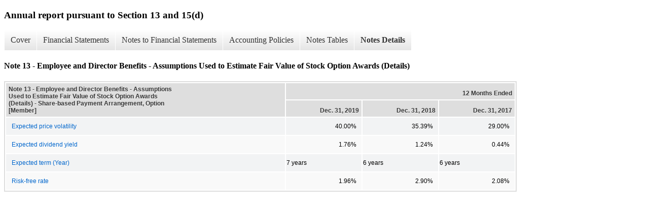

--- FILE ---
content_type: text/html;charset=UTF-8
request_url: https://www.servisfirstbancshares.com/sec-filings/annual-reports/xbrl_doc_only/2078
body_size: 4043
content:
<!DOCTYPE html>
<html>
    <head>
        <title>ServisFirst Bancshares, Inc. Annual report pursuant to Section 13 and 15(d)</title>
        <link href="https://ir.stockpr.com/servisfirstbank/stylesheets/ir.stockpr.css" rel="stylesheet" type="text/css">
        <script type="text/javascript" src="https://ir.stockpr.com/javascripts/ir.js"></script>
        <link rel="stylesheet" type="text/css" href="https://ir.stockpr.com/stylesheets/xbrl.css">
        <script type="text/javascript" src="https://d1io3yog0oux5.cloudfront.net/_57e4acb5455fee901d7be8a2c4af3971/servisfirstbank/files/theme/js/aside/ir/_js/all.js"></script>
    </head>
    <body>
        <div class="xbrl-content">
            <h3>Annual report pursuant to Section 13 and 15(d)</h3>
            <div id="xbrl-menu-top">
                <div class="navigation">
                    <ul class="xbrl-sf-menu">
                        
                            <li>
                                <a class="menu-item " href="/sec-filings/annual-reports/xbrl_doc_only/2002">Cover</a>
                                <ul class="submenu">
                                                                            <li><a href="/sec-filings/annual-reports/xbrl_doc_only/2002">Document And Entity Information</a></li>
                                                                    </ul>
                            </li>
                                                    <li>
                                <a class="menu-item " href="/sec-filings/annual-reports/xbrl_doc_only/2003">Financial Statements</a>
                                <ul class="submenu">
                                                                            <li><a href="/sec-filings/annual-reports/xbrl_doc_only/2003">Consolidated Balance Sheets</a></li>
                                                                            <li><a href="/sec-filings/annual-reports/xbrl_doc_only/2004">Consolidated Balance Sheets (Parentheticals)</a></li>
                                                                            <li><a href="/sec-filings/annual-reports/xbrl_doc_only/2005">Consolidated Statements of Income</a></li>
                                                                            <li><a href="/sec-filings/annual-reports/xbrl_doc_only/2006">Consolidated Statements of Comprehensive Income</a></li>
                                                                            <li><a href="/sec-filings/annual-reports/xbrl_doc_only/2007">Consolidated Statements of Comprehensive Income (Parentheticals)</a></li>
                                                                            <li><a href="/sec-filings/annual-reports/xbrl_doc_only/2008">Consolidated Statement of Stockholders&#039; Equity</a></li>
                                                                            <li><a href="/sec-filings/annual-reports/xbrl_doc_only/2009">Consolidated Statement of Stockholders&#039; Equity (Parentheticals)</a></li>
                                                                            <li><a href="/sec-filings/annual-reports/xbrl_doc_only/2010">Consolidated Statements of Cash Flow</a></li>
                                                                    </ul>
                            </li>
                                                    <li>
                                <a class="menu-item " href="/sec-filings/annual-reports/xbrl_doc_only/2011">Notes to Financial Statements</a>
                                <ul class="submenu">
                                                                            <li><a href="/sec-filings/annual-reports/xbrl_doc_only/2011">Note 1 - Summary of Significant Accounting Policies</a></li>
                                                                            <li><a href="/sec-filings/annual-reports/xbrl_doc_only/2012">Note 2 - Debt Securities</a></li>
                                                                            <li><a href="/sec-filings/annual-reports/xbrl_doc_only/2013">Note 3 - Loans</a></li>
                                                                            <li><a href="/sec-filings/annual-reports/xbrl_doc_only/2014">Note 4 - Foreclosed Properties</a></li>
                                                                            <li><a href="/sec-filings/annual-reports/xbrl_doc_only/2015">Note 5 - Premises and Equipment</a></li>
                                                                            <li><a href="/sec-filings/annual-reports/xbrl_doc_only/2016">Note 6 - Leases</a></li>
                                                                            <li><a href="/sec-filings/annual-reports/xbrl_doc_only/2017">Note 7 - Variable Interest Entities (VIEs)</a></li>
                                                                            <li><a href="/sec-filings/annual-reports/xbrl_doc_only/2018">Note 8 - Deposits</a></li>
                                                                            <li><a href="/sec-filings/annual-reports/xbrl_doc_only/2019">Note 9 - Federal Funds Purchased</a></li>
                                                                            <li><a href="/sec-filings/annual-reports/xbrl_doc_only/2020">Note 10 - Other Borrowings</a></li>
                                                                            <li><a href="/sec-filings/annual-reports/xbrl_doc_only/2021">Note 11 - SF Intermediate Holding Company, Inc., SF Holding 1, Inc., SF Realty 1, Inc., SF FLA Realty, Inc., SF GA Realty, Inc. and SF TN Realty, Inc.</a></li>
                                                                            <li><a href="/sec-filings/annual-reports/xbrl_doc_only/2022">Note 12 - Derivatives</a></li>
                                                                            <li><a href="/sec-filings/annual-reports/xbrl_doc_only/2023">Note 13 - Employee and Director Benefits</a></li>
                                                                            <li><a href="/sec-filings/annual-reports/xbrl_doc_only/2024">Note 14 - Regulatory Matters</a></li>
                                                                            <li><a href="/sec-filings/annual-reports/xbrl_doc_only/2025">Note 15 - Other Operating Income and Expenses</a></li>
                                                                            <li><a href="/sec-filings/annual-reports/xbrl_doc_only/2026">Note 16 - Income Taxes</a></li>
                                                                            <li><a href="/sec-filings/annual-reports/xbrl_doc_only/2027">Note 17 - Commitments and Contingencies</a></li>
                                                                            <li><a href="/sec-filings/annual-reports/xbrl_doc_only/2028">Note 18 - Concentrations of Credit</a></li>
                                                                            <li><a href="/sec-filings/annual-reports/xbrl_doc_only/2029">Note 19 - Earnings Per Common Share</a></li>
                                                                            <li><a href="/sec-filings/annual-reports/xbrl_doc_only/2030">Note 20 - Related Party Transactions</a></li>
                                                                            <li><a href="/sec-filings/annual-reports/xbrl_doc_only/2031">Note 21 - Fair Value Measurement</a></li>
                                                                            <li><a href="/sec-filings/annual-reports/xbrl_doc_only/2032">Note 22 - Parent Company Financial Information</a></li>
                                                                            <li><a href="/sec-filings/annual-reports/xbrl_doc_only/2033">Note 23 - Quarterly Financial Data (Unaudited)</a></li>
                                                                    </ul>
                            </li>
                                                    <li>
                                <a class="menu-item " href="/sec-filings/annual-reports/xbrl_doc_only/2034">Accounting Policies</a>
                                <ul class="submenu">
                                                                            <li><a href="/sec-filings/annual-reports/xbrl_doc_only/2034">Significant Accounting Policies (Policies)</a></li>
                                                                    </ul>
                            </li>
                                                    <li>
                                <a class="menu-item " href="/sec-filings/annual-reports/xbrl_doc_only/2035">Notes Tables</a>
                                <ul class="submenu">
                                                                            <li><a href="/sec-filings/annual-reports/xbrl_doc_only/2035">Note 2 - Debt Securities (Tables)</a></li>
                                                                            <li><a href="/sec-filings/annual-reports/xbrl_doc_only/2036">Note 3 - Loans (Tables)</a></li>
                                                                            <li><a href="/sec-filings/annual-reports/xbrl_doc_only/2037">Note 4 - Foreclosed Properties (Tables)</a></li>
                                                                            <li><a href="/sec-filings/annual-reports/xbrl_doc_only/2038">Note 5 - Premises and Equipment (Tables)</a></li>
                                                                            <li><a href="/sec-filings/annual-reports/xbrl_doc_only/2039">Note 6 - Leases (Tables)</a></li>
                                                                            <li><a href="/sec-filings/annual-reports/xbrl_doc_only/2040">Note 8 - Deposits (Tables)</a></li>
                                                                            <li><a href="/sec-filings/annual-reports/xbrl_doc_only/2041">Note 13 - Employee and Director Benefits (Tables)</a></li>
                                                                            <li><a href="/sec-filings/annual-reports/xbrl_doc_only/2042">Note 14 - Regulatory Matters (Tables)</a></li>
                                                                            <li><a href="/sec-filings/annual-reports/xbrl_doc_only/2043">Note 15 - Other Operating Income and Expenses (Tables)</a></li>
                                                                            <li><a href="/sec-filings/annual-reports/xbrl_doc_only/2044">Note 16 - Income Taxes (Tables)</a></li>
                                                                            <li><a href="/sec-filings/annual-reports/xbrl_doc_only/2045">Note 17 - Commitments and Contingencies (Tables)</a></li>
                                                                            <li><a href="/sec-filings/annual-reports/xbrl_doc_only/2046">Note 19 - Earnings Per Common Share (Tables)</a></li>
                                                                            <li><a href="/sec-filings/annual-reports/xbrl_doc_only/2047">Note 21 - Fair Value Measurement (Tables)</a></li>
                                                                            <li><a href="/sec-filings/annual-reports/xbrl_doc_only/2048">Note 22 - Parent Company Financial Information (Tables)</a></li>
                                                                            <li><a href="/sec-filings/annual-reports/xbrl_doc_only/2049">Note 23 - Quarterly Financial Data (Unaudited) (Tables)</a></li>
                                                                    </ul>
                            </li>
                                                    <li>
                                <a class="menu-item current" href="/sec-filings/annual-reports/xbrl_doc_only/2050">Notes Details</a>
                                <ul class="submenu">
                                                                            <li><a href="/sec-filings/annual-reports/xbrl_doc_only/2050">Note 1 - Summary of Significant Accounting Policies (Details Textual)</a></li>
                                                                            <li><a href="/sec-filings/annual-reports/xbrl_doc_only/2051">Note 2 - Debt Securities (Details Textual)</a></li>
                                                                            <li><a href="/sec-filings/annual-reports/xbrl_doc_only/2052">Note 2 - Debt Securities - Amortized Cost and Fair Value of Available-for-sale and Held-to-maturity Securities (Details)</a></li>
                                                                            <li><a href="/sec-filings/annual-reports/xbrl_doc_only/2053">Note 2 - Debt Securities - Amortized Cost and Fair Value of Contractual Securities (Details)</a></li>
                                                                            <li><a href="/sec-filings/annual-reports/xbrl_doc_only/2054">Note 2 - Debt Securities - Investment Securities Continuous Unrealized Loss Position (Details)</a></li>
                                                                            <li><a href="/sec-filings/annual-reports/xbrl_doc_only/2055">Note 2 - Debt Securities - Summary Information About Sales of Debt Securities Available for Sale (Details)</a></li>
                                                                            <li><a href="/sec-filings/annual-reports/xbrl_doc_only/2056">Note 3 - Loans (Details Textual)</a></li>
                                                                            <li><a href="/sec-filings/annual-reports/xbrl_doc_only/2057">Note 3 - Loans - Summary of Loans (Details)</a></li>
                                                                            <li><a href="/sec-filings/annual-reports/xbrl_doc_only/2058">Note 3 - Loans - Allowance for Loan Losses (Details)</a></li>
                                                                            <li><a href="/sec-filings/annual-reports/xbrl_doc_only/2059">Note 3 - Loans - Analysis of Allowance for Loans Losses by Portfolio Segment (Details)</a></li>
                                                                            <li><a href="/sec-filings/annual-reports/xbrl_doc_only/2060">Note 3 - Loans - Loans by Credit Quality Indicator (Details)</a></li>
                                                                            <li><a href="/sec-filings/annual-reports/xbrl_doc_only/2061">Note 3 - Loans - Loans by Performance Status (Details)</a></li>
                                                                            <li><a href="/sec-filings/annual-reports/xbrl_doc_only/2062">Note 3 - Loans - Loans Categorized by Past Due Status (Details)</a></li>
                                                                            <li><a href="/sec-filings/annual-reports/xbrl_doc_only/2063">Note 3 - Loans - Summary of Impaired Loans (Details)</a></li>
                                                                            <li><a href="/sec-filings/annual-reports/xbrl_doc_only/2064">Note 3 - Loans - Troubled Debt Restructurings (Details)</a></li>
                                                                            <li><a href="/sec-filings/annual-reports/xbrl_doc_only/2065">Note 3 - Loans - Changes In Related Party Loans (Details)</a></li>
                                                                            <li><a href="/sec-filings/annual-reports/xbrl_doc_only/2066">Note 4 - Foreclosed Properties - Summary of Foreclosed Properties (Details)</a></li>
                                                                            <li><a href="/sec-filings/annual-reports/xbrl_doc_only/2067">Note 5 - Premises and Equipment (Details Textual)</a></li>
                                                                            <li><a href="/sec-filings/annual-reports/xbrl_doc_only/2068">Note 5 - Premises and Equipment - Components of Premises and Equipment (Details)</a></li>
                                                                            <li><a href="/sec-filings/annual-reports/xbrl_doc_only/2069">Note 6 - Leases - Lease Costs (Details)</a></li>
                                                                            <li><a href="/sec-filings/annual-reports/xbrl_doc_only/2070">Note 6 - Leases - Maturities of Operating Lease Liabilities (Details)</a></li>
                                                                            <li><a href="/sec-filings/annual-reports/xbrl_doc_only/2071">Note 7 - Variable Interest Entities (VIEs) (Details Textual)</a></li>
                                                                            <li><a href="/sec-filings/annual-reports/xbrl_doc_only/2072">Note 8 - Deposits (Details Textual)</a></li>
                                                                            <li><a href="/sec-filings/annual-reports/xbrl_doc_only/2073">Note 8 - Deposits - Summary of Deposits (Details)</a></li>
                                                                            <li><a href="/sec-filings/annual-reports/xbrl_doc_only/2074">Note 8 - Deposits - Scheduled Maturities of Time Deposits (Details)</a></li>
                                                                            <li><a href="/sec-filings/annual-reports/xbrl_doc_only/2075">Note 9 - Federal Funds Purchased (Details Textual)</a></li>
                                                                            <li><a href="/sec-filings/annual-reports/xbrl_doc_only/2076">Note 10 - Other Borrowings (Details Textual)</a></li>
                                                                            <li><a href="/sec-filings/annual-reports/xbrl_doc_only/2077">Note 13 - Employee and Director Benefits (Details Textual)</a></li>
                                                                            <li><a href="/sec-filings/annual-reports/xbrl_doc_only/2078">Note 13 - Employee and Director Benefits - Assumptions Used to Estimate Fair Value of Stock Option Awards (Details)</a></li>
                                                                            <li><a href="/sec-filings/annual-reports/xbrl_doc_only/2079">Note 13 - Employee and Director Benefits - Summary of Stock Option Activity (Details)</a></li>
                                                                            <li><a href="/sec-filings/annual-reports/xbrl_doc_only/2080">Note 13 - Employee and Director Benefits - Exercisable Options Activity (Details)</a></li>
                                                                            <li><a href="/sec-filings/annual-reports/xbrl_doc_only/2081">Note 13 - Employee and Director Benefits - Summary of Restricted Stock Activity (Details)</a></li>
                                                                            <li><a href="/sec-filings/annual-reports/xbrl_doc_only/2082">Note 14 - Regulatory Matters (Details Textual)</a></li>
                                                                            <li><a href="/sec-filings/annual-reports/xbrl_doc_only/2083">Note 14 - Regulatory Matters - The Company&#039;s and Bank&#039;s Actual Capital Amounts and Ratios (Details)</a></li>
                                                                            <li><a href="/sec-filings/annual-reports/xbrl_doc_only/2084">Note 15 - Other Operating Income and Expenses - Other Operating Income and Expense Included in Noninterest Income and Noninterest Expense (Details)</a></li>
                                                                            <li><a href="/sec-filings/annual-reports/xbrl_doc_only/2085">Note 16 - Income Taxes (Details Textual)</a></li>
                                                                            <li><a href="/sec-filings/annual-reports/xbrl_doc_only/2086">Note 16 - Income Taxes - Income Tax Expense (Details)</a></li>
                                                                            <li><a href="/sec-filings/annual-reports/xbrl_doc_only/2087">Note 16 - Income Taxes - Reconciliation From Federal Income Tax Statutory Rates to Income Before Income Taxes (Details)</a></li>
                                                                            <li><a href="/sec-filings/annual-reports/xbrl_doc_only/2088">Note 16 - Income Taxes - Components of Net Deferred Tax Asset (Details)</a></li>
                                                                            <li><a href="/sec-filings/annual-reports/xbrl_doc_only/2089">Note 16 - Income Taxes - Summary of the Changes in the Amount of Unrecognized Tax Benefits (Details)</a></li>
                                                                            <li><a href="/sec-filings/annual-reports/xbrl_doc_only/2090">Note 17 - Commitments and Contingencies - Summary of Commitments and Contingent Liabilities (Details)</a></li>
                                                                            <li><a href="/sec-filings/annual-reports/xbrl_doc_only/2091">Note 19 - Earnings Per Common Share - Summary of Earnings Per Common Share (Details)</a></li>
                                                                            <li><a href="/sec-filings/annual-reports/xbrl_doc_only/2092">Note 20 - Related Party Transactions (Details Textual)</a></li>
                                                                            <li><a href="/sec-filings/annual-reports/xbrl_doc_only/2093">Note 21 - Fair Value Measurement (Details Textual)</a></li>
                                                                            <li><a href="/sec-filings/annual-reports/xbrl_doc_only/2094">Note 21 - Fair Value Measurement - Financial Assets and Financial Liabilities Carried at Fair Value on a Recurring Basis (Details)</a></li>
                                                                            <li><a href="/sec-filings/annual-reports/xbrl_doc_only/2095">Note 21 - Fair Value Measurement - Carrying Amount and Estimated Fair Value of Financial Instruments (Details)</a></li>
                                                                            <li><a href="/sec-filings/annual-reports/xbrl_doc_only/2096">Note 21 - Fair Value Measurement - Financial Assets and Liabilities Carried at Fair Value on Recurring Basis or Nonrecurring Basis (Details)</a></li>
                                                                            <li><a href="/sec-filings/annual-reports/xbrl_doc_only/2097">Note 22 - Parent Company Financial Information - Condensed Balance Sheets (Details)</a></li>
                                                                            <li><a href="/sec-filings/annual-reports/xbrl_doc_only/2098">Note 22 - Parent Company Financial Information - Condensed Balance Sheets (Details) (Parentheticals)</a></li>
                                                                            <li><a href="/sec-filings/annual-reports/xbrl_doc_only/2099">Note 22 - Parent Company Financial Information - Condensed Statements of Income (Details)</a></li>
                                                                            <li><a href="/sec-filings/annual-reports/xbrl_doc_only/2100">Note 22 - Parent Company Financial Information - Statements of Cash Flow (Details)</a></li>
                                                                            <li><a href="/sec-filings/annual-reports/xbrl_doc_only/2101">Note 23 - Quarterly Financial Data (Unaudited) - Quarterly Financial Data (Details)</a></li>
                                                                    </ul>
                            </li>
                                            </ul>
                </div>
            </div>
            <div class="spr-xbrl-document">
                <h4>Note 13 - Employee and Director Benefits - Assumptions Used to Estimate Fair Value of Stock Option Awards (Details)</h4>
                


<title></title>




<span style="display: none;">v3.19.3.a.u2</span><table class="report" border="0" cellspacing="2" id="idp6608515872">
<tr>
<th class="tl" colspan="1" rowspan="2"><div style="width: 200px;"><strong>Note 13 - Employee and Director Benefits - Assumptions Used to Estimate Fair Value of Stock Option Awards (Details) - Share-based Payment Arrangement, Option [Member]<br></strong></div></th>
<th class="th" colspan="3">12 Months Ended</th>
</tr>
<tr>
<th class="th"><div>Dec. 31, 2019</div></th>
<th class="th"><div>Dec. 31, 2018</div></th>
<th class="th"><div>Dec. 31, 2017</div></th>
</tr>
<tr class="re">
<td class="pl " style="border-bottom: 0px;" valign="top"><a class="a" href="javascript:void(0);" onclick="top.Show.showAR( this, 'defref_us-gaap_ShareBasedCompensationArrangementByShareBasedPaymentAwardFairValueAssumptionsExpectedVolatilityRate', window );">Expected price volatility</a></td>
<td class="nump">40.00%<span></span>
</td>
<td class="nump">35.39%<span></span>
</td>
<td class="nump">29.00%<span></span>
</td>
</tr>
<tr class="ro">
<td class="pl " style="border-bottom: 0px;" valign="top"><a class="a" href="javascript:void(0);" onclick="top.Show.showAR( this, 'defref_us-gaap_ShareBasedCompensationArrangementByShareBasedPaymentAwardFairValueAssumptionsExpectedDividendRate', window );">Expected dividend yield</a></td>
<td class="nump">1.76%<span></span>
</td>
<td class="nump">1.24%<span></span>
</td>
<td class="nump">0.44%<span></span>
</td>
</tr>
<tr class="re">
<td class="pl " style="border-bottom: 0px;" valign="top"><a class="a" href="javascript:void(0);" onclick="top.Show.showAR( this, 'defref_us-gaap_SharebasedCompensationArrangementBySharebasedPaymentAwardFairValueAssumptionsExpectedTerm1', window );">Expected term (Year)</a></td>
<td class="text">7 years<span></span>
</td>
<td class="text">6 years<span></span>
</td>
<td class="text">6 years<span></span>
</td>
</tr>
<tr class="ro">
<td class="pl " style="border-bottom: 0px;" valign="top"><a class="a" href="javascript:void(0);" onclick="top.Show.showAR( this, 'defref_us-gaap_ShareBasedCompensationArrangementByShareBasedPaymentAwardFairValueAssumptionsRiskFreeInterestRate', window );">Risk-free rate</a></td>
<td class="nump">1.96%<span></span>
</td>
<td class="nump">2.90%<span></span>
</td>
<td class="nump">2.08%<span></span>
</td>
</tr>
</table>
<div style="display: none;">
<table border="0" cellpadding="0" cellspacing="0" class="authRefData" style="display: none;" id="defref_us-gaap_ShareBasedCompensationArrangementByShareBasedPaymentAwardFairValueAssumptionsExpectedDividendRate">
<tr><td class="hide"><a style="color: white;" href="javascript:void(0);" onclick="top.Show.hideAR();">X</a></td></tr>
<tr><td><div class="body" style="padding: 2px;">
<a href="javascript:void(0);" onclick="top.Show.toggleNext( this );">- Definition</a><div><p>The estimated dividend rate (a percentage of the share price) to be paid (expected dividends) to holders of the underlying shares over the option's term.</p></div>
<a href="javascript:void(0);" onclick="top.Show.toggleNext( this );">+ References</a><div style="display: none;"><p>Reference 1: http://fasb.org/us-gaap/role/ref/legacyRef<br> -Publisher FASB<br> -Name Accounting Standards Codification<br> -Topic 718<br> -SubTopic 10<br> -Section 50<br> -Paragraph 2<br> -Subparagraph (f)(2)(iii)<br> -URI http://asc.fasb.org/extlink&amp;oid=116856206&amp;loc=d3e5070-113901<br></p></div>
<a href="javascript:void(0);" onclick="top.Show.toggleNext( this );">+ Details</a><div style="display: none;"><table border="0" cellpadding="0" cellspacing="0">
<tr>
<td><strong> Name:</strong></td>
<td style="white-space:nowrap;">us-gaap_ShareBasedCompensationArrangementByShareBasedPaymentAwardFairValueAssumptionsExpectedDividendRate</td>
</tr>
<tr>
<td style="padding-right: 4px;white-space:nowrap;"><strong> Namespace Prefix:</strong></td>
<td>us-gaap_</td>
</tr>
<tr>
<td><strong> Data Type:</strong></td>
<td>num:percentItemType</td>
</tr>
<tr>
<td><strong> Balance Type:</strong></td>
<td>na</td>
</tr>
<tr>
<td><strong> Period Type:</strong></td>
<td>duration</td>
</tr>
</table></div>
</div></td></tr>
</table>
<table border="0" cellpadding="0" cellspacing="0" class="authRefData" style="display: none;" id="defref_us-gaap_ShareBasedCompensationArrangementByShareBasedPaymentAwardFairValueAssumptionsExpectedVolatilityRate">
<tr><td class="hide"><a style="color: white;" href="javascript:void(0);" onclick="top.Show.hideAR();">X</a></td></tr>
<tr><td><div class="body" style="padding: 2px;">
<a href="javascript:void(0);" onclick="top.Show.toggleNext( this );">- Definition</a><div><p>The estimated measure of the percentage by which a share price is expected to fluctuate during a period. Volatility also may be defined as a probability-weighted measure of the dispersion of returns about the mean. The volatility of a share price is the standard deviation of the continuously compounded rates of return on the share over a specified period. That is the same as the standard deviation of the differences in the natural logarithms of the stock prices plus dividends, if any, over the period.</p></div>
<a href="javascript:void(0);" onclick="top.Show.toggleNext( this );">+ References</a><div style="display: none;"><p>Reference 1: http://fasb.org/us-gaap/role/ref/legacyRef<br> -Publisher FASB<br> -Name Accounting Standards Codification<br> -Topic 718<br> -SubTopic 10<br> -Section 50<br> -Paragraph 2<br> -Subparagraph (f)(2)(ii)<br> -URI http://asc.fasb.org/extlink&amp;oid=116856206&amp;loc=d3e5070-113901<br></p></div>
<a href="javascript:void(0);" onclick="top.Show.toggleNext( this );">+ Details</a><div style="display: none;"><table border="0" cellpadding="0" cellspacing="0">
<tr>
<td><strong> Name:</strong></td>
<td style="white-space:nowrap;">us-gaap_ShareBasedCompensationArrangementByShareBasedPaymentAwardFairValueAssumptionsExpectedVolatilityRate</td>
</tr>
<tr>
<td style="padding-right: 4px;white-space:nowrap;"><strong> Namespace Prefix:</strong></td>
<td>us-gaap_</td>
</tr>
<tr>
<td><strong> Data Type:</strong></td>
<td>num:percentItemType</td>
</tr>
<tr>
<td><strong> Balance Type:</strong></td>
<td>na</td>
</tr>
<tr>
<td><strong> Period Type:</strong></td>
<td>duration</td>
</tr>
</table></div>
</div></td></tr>
</table>
<table border="0" cellpadding="0" cellspacing="0" class="authRefData" style="display: none;" id="defref_us-gaap_ShareBasedCompensationArrangementByShareBasedPaymentAwardFairValueAssumptionsRiskFreeInterestRate">
<tr><td class="hide"><a style="color: white;" href="javascript:void(0);" onclick="top.Show.hideAR();">X</a></td></tr>
<tr><td><div class="body" style="padding: 2px;">
<a href="javascript:void(0);" onclick="top.Show.toggleNext( this );">- Definition</a><div><p>The risk-free interest rate assumption that is used in valuing an option on its own shares.</p></div>
<a href="javascript:void(0);" onclick="top.Show.toggleNext( this );">+ References</a><div style="display: none;"><p>Reference 1: http://fasb.org/us-gaap/role/ref/legacyRef<br> -Publisher FASB<br> -Name Accounting Standards Codification<br> -Topic 718<br> -SubTopic 10<br> -Section 50<br> -Paragraph 2<br> -Subparagraph (f)(2)(iv)<br> -URI http://asc.fasb.org/extlink&amp;oid=116856206&amp;loc=d3e5070-113901<br></p></div>
<a href="javascript:void(0);" onclick="top.Show.toggleNext( this );">+ Details</a><div style="display: none;"><table border="0" cellpadding="0" cellspacing="0">
<tr>
<td><strong> Name:</strong></td>
<td style="white-space:nowrap;">us-gaap_ShareBasedCompensationArrangementByShareBasedPaymentAwardFairValueAssumptionsRiskFreeInterestRate</td>
</tr>
<tr>
<td style="padding-right: 4px;white-space:nowrap;"><strong> Namespace Prefix:</strong></td>
<td>us-gaap_</td>
</tr>
<tr>
<td><strong> Data Type:</strong></td>
<td>num:percentItemType</td>
</tr>
<tr>
<td><strong> Balance Type:</strong></td>
<td>na</td>
</tr>
<tr>
<td><strong> Period Type:</strong></td>
<td>duration</td>
</tr>
</table></div>
</div></td></tr>
</table>
<table border="0" cellpadding="0" cellspacing="0" class="authRefData" style="display: none;" id="defref_us-gaap_SharebasedCompensationArrangementBySharebasedPaymentAwardFairValueAssumptionsExpectedTerm1">
<tr><td class="hide"><a style="color: white;" href="javascript:void(0);" onclick="top.Show.hideAR();">X</a></td></tr>
<tr><td><div class="body" style="padding: 2px;">
<a href="javascript:void(0);" onclick="top.Show.toggleNext( this );">- Definition</a><div><p>Expected term of award under share-based payment arrangement, in 'PnYnMnDTnHnMnS' format, for example, 'P1Y5M13D' represents reported fact of one year, five months, and thirteen days.</p></div>
<a href="javascript:void(0);" onclick="top.Show.toggleNext( this );">+ References</a><div style="display: none;"><p>Reference 1: http://fasb.org/us-gaap/role/ref/legacyRef<br> -Publisher FASB<br> -Name Accounting Standards Codification<br> -Topic 718<br> -SubTopic 10<br> -Section 50<br> -Paragraph 2<br> -Subparagraph (f)(2)(i)<br> -URI http://asc.fasb.org/extlink&amp;oid=116856206&amp;loc=d3e5070-113901<br><br>Reference 2: http://fasb.org/us-gaap/role/ref/legacyRef<br> -Publisher FASB<br> -Name Accounting Standards Codification<br> -Topic 718<br> -SubTopic 10<br> -Section S99<br> -Paragraph 1<br> -Subparagraph (SAB Topic 14.D.2)<br> -URI http://asc.fasb.org/extlink&amp;oid=115993241&amp;loc=d3e301413-122809<br></p></div>
<a href="javascript:void(0);" onclick="top.Show.toggleNext( this );">+ Details</a><div style="display: none;"><table border="0" cellpadding="0" cellspacing="0">
<tr>
<td><strong> Name:</strong></td>
<td style="white-space:nowrap;">us-gaap_SharebasedCompensationArrangementBySharebasedPaymentAwardFairValueAssumptionsExpectedTerm1</td>
</tr>
<tr>
<td style="padding-right: 4px;white-space:nowrap;"><strong> Namespace Prefix:</strong></td>
<td>us-gaap_</td>
</tr>
<tr>
<td><strong> Data Type:</strong></td>
<td>xbrli:durationItemType</td>
</tr>
<tr>
<td><strong> Balance Type:</strong></td>
<td>na</td>
</tr>
<tr>
<td><strong> Period Type:</strong></td>
<td>duration</td>
</tr>
</table></div>
</div></td></tr>
</table>
<table border="0" cellpadding="0" cellspacing="0" class="authRefData" style="display: none;" id="defref_us-gaap_AwardTypeAxis=us-gaap_EmployeeStockOptionMember">
<tr><td class="hide"><a style="color: white;" href="javascript:void(0);" onclick="top.Show.hideAR();">X</a></td></tr>
<tr><td><div class="body" style="padding: 2px;">
<a href="javascript:void(0);" onclick="top.Show.toggleNext( this );">- Details</a><div><table border="0" cellpadding="0" cellspacing="0">
<tr>
<td><strong> Name:</strong></td>
<td style="white-space:nowrap;">us-gaap_AwardTypeAxis=us-gaap_EmployeeStockOptionMember</td>
</tr>
<tr>
<td style="padding-right: 4px;white-space:nowrap;"><strong> Namespace Prefix:</strong></td>
<td></td>
</tr>
<tr>
<td><strong> Data Type:</strong></td>
<td>na</td>
</tr>
<tr>
<td><strong> Balance Type:</strong></td>
<td></td>
</tr>
<tr>
<td><strong> Period Type:</strong></td>
<td></td>
</tr>
</table></div>
</div></td></tr>
</table>
</div>


                <div style="clear:both;"></div>
            </div>
        </div>
    </body>
</html>